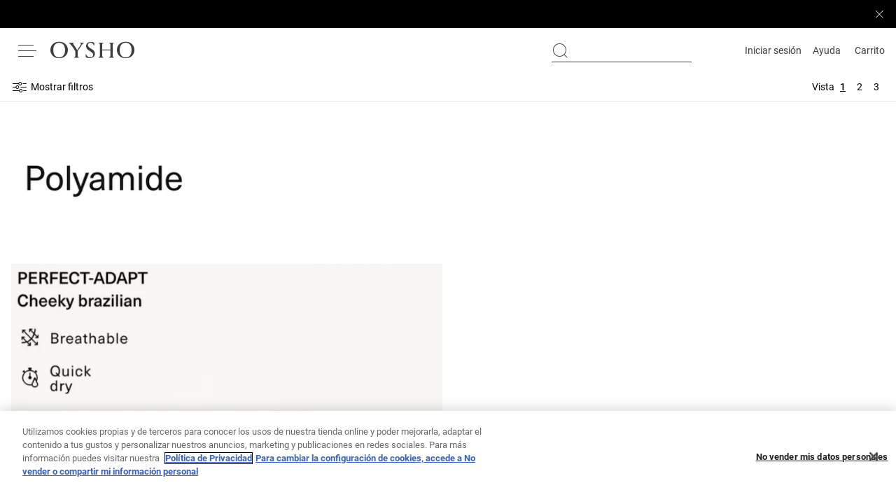

--- FILE ---
content_type: text/plain; charset=utf-8
request_url: https://st-ea.tyx45436.jscrambler.com/vqcafvkdbdt
body_size: 284
content:
[base64]